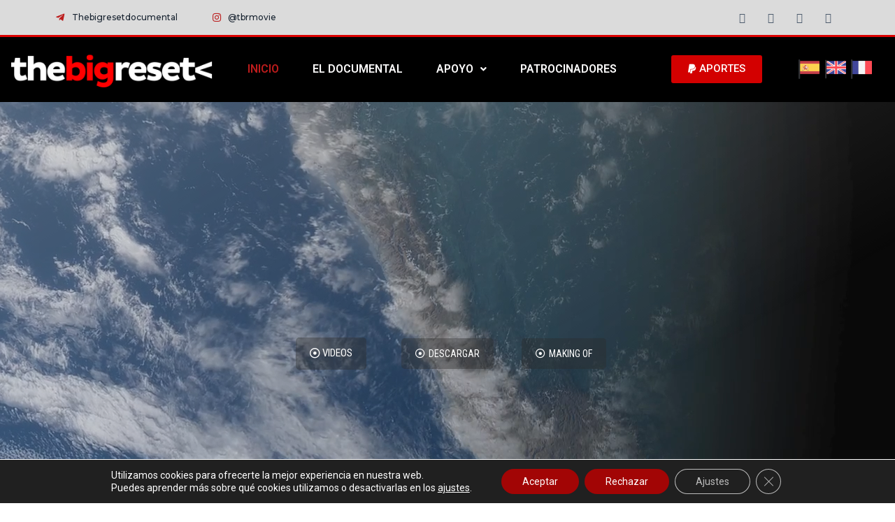

--- FILE ---
content_type: text/css
request_url: https://thebigresetmovie.com/wp-content/plugins/wp-stripe-donation/assets/css/wpsd-front.css?ver=3.2.2
body_size: 2394
content:
/* alert started */

.wpsd-alert {
    padding: 10px !important;
    color: white;
    display: none;
    width: 100%;
    height: auto;
    font-size: 14px;
    line-height: 18px;
    border-radius: 5px;
    transition: all 0.3s linear;
    margin: 10px 0;
}

.wpsd-alert.success {
    background-color: #6ABD6E;
    display: inline-block !important;
}

.wpsd-alert.error {
    background-color: #F66358;
    display: inline-block !important;
}

.wpsd-alert.warning {
    background-color: #FFAA2B;
    display: inline-block !important;
}


/* alert ended */


/* Selectize Started */

.selectize-input {
    min-height: 44px;
    line-height: 30px;
    text-align: left;
    padding: 6px 10px;
}

.selectize-control.single .selectize-input::after {
    right: 10px;
    margin-top: -2px;
}

.selectize-dropdown [data-selectable].option {
    font-size: 12px;
    text-align: left;
}


/* Selectize Ended */


/* pageloader started */

#wpsd-pageloader {
    background: #242424;
    opacity: 0.8;
    z-index: 9999;
    display: none;
    position: absolute;
    text-align: center;
    height: 100%;
    width: 100%;
}

#wpsd-pageloader img {
    position: absolute;
    transition: .5s ease;
    top: 50%;
    left: 50%;
    transform: translate(-50%, -50%);
    -ms-transform: translate(-50%, -50%);
}


/* pageloader ended */

.wpsd-wrapper-content .dashicons,
.dashicons-before::before {
    font-size: 12px;
    line-height: 46px;
}

.wpsd-master-wrapper {
    box-shadow: 0 3px 10px #555555;
    border-radius: 8px;
    overflow: hidden;
    position: relative;
    width: 100%;
    background: #fefdfa;
    margin: 0 auto;
    white-space: initial;
    padding: 0 20px;
}

.wpsd-master-wrapper h3.wpsd-form-title {
    font-size: 26px;
    margin: 20px 0 0 0;
    text-align: center;
}

.wpsd-form-title-border {
    height: 4px;
    width: 100px;
    margin: 20px auto 0 auto;
    background-color: #24B47E;
    border-radius: 4px;
}

.wpsd-form-description {
    color: #555;
    font-size: 16px;
    margin: 20px 0 0 0;
    width: 100%;
    text-align: center;
}

.wpsd-master-wrapper .wpsd-form-description p {
    margin: 0;
    padding: 0;
}

img.wpsd-form-banner {
    border: 0px solid #000;
    width: 100%;
    height: auto;
    margin-top: 20px;
}

.wpsd-master-wrapper .wpsd-wrapper-content {
    padding: 20px 0;
    text-align: center;
}

.wpsd-master-wrapper .wpsd-wrapper-content span.required-sign {
    display: inline-block;
    color: red;
}

.wpsd-master-wrapper .wpsd-wrapper-content h2 {
    font-size: 20px;
    line-height: 26px;
    font-weight: 700;
    color: #161c2d;
    margin: 0 0 15px;
}

.wpsd-master-wrapper .wpsd-wrapper-content p {
    color: #161c2d;
    font-size: 14px;
    line-height: 20px;
    margin: 0 0 30px;
}

#wpsd-donation-form-id {
    padding-bottom: 20px;
}

.wpsd-master-wrapper .wpsd-wrapper-content .wpsd-donation-form-label {
    display: block;
    width: 100%;
    text-align: left;
    padding: 8px 2px;
    height: auto;
    font-size: 14px;
    line-height: 18px;
    margin: 0px;
}

.wpsd-master-wrapper .wpsd-wrapper-content .wpsd-text-field {
    width: 100%;
    border: 1px solid #dddddd;
    padding: 10px 15px;
    height: auto;
    font-size: 13px;
    line-height: 18px;
    border-radius: 4px;
    transition: all 0.3s linear;
    margin: 0 0 20px;
    outline: none;
}

.wpsd-master-wrapper .wpsd-wrapper-content .wpsd-text-field::placeholder {
    color: #000;
}

.wpsd-master-wrapper .wpsd-wrapper-content ul#wpsd_donate_amount {
    clear: both;
    width: 100%;
    height: auto;
    display: flex;
    flex-wrap: wrap;
    list-style: none;
    margin: 0 0 20px;
    font-size: 13px;
    border-radius: 4px;
    transition: all 0.3s linear;
}

.wpsd-master-wrapper .wpsd-wrapper-content ul#wpsd_donate_amount li {
    list-style: none!important;
    border: 1px solid #999;
    margin-right: 10px;
    border-radius: 3px;
    margin-bottom: 5px;
    box-shadow: 0px 2px 2px rgba(47, 47, 55, 0.25);
    min-width: 50px;
    height: 50px;
    line-height: 48px;
    transition: all 0.3s linear;
}

.wpsd-master-wrapper .wpsd-wrapper-content ul#wpsd_donate_amount li label {
    min-width: 48px;
    display: inline-block;
    font-weight: 700;
    font-size: 14px;
    padding: 0 10px;
}

.wpsd-master-wrapper .wpsd-wrapper-content ul#wpsd_donate_amount li label:hover {
    cursor: pointer;
}

.wpsd-master-wrapper .wpsd-wrapper-content ul#wpsd_donate_amount li.active {
    background: #156CCC;
    color: #FFF;
    border: 1px solid #156CCC;
}

.wpsd-master-wrapper .wpsd-wrapper-content ul#wpsd_donate_amount li.wpsd_donate_amount_other_li {
    background: #FFF;
    border: 1px solid #999;
    padding-right: 10px;
    font-weight: 700;
    font-size: 14px;
}

.wpsd-master-wrapper .wpsd-wrapper-content #wpsd-donation-form-id #wpsd_donate_other_amount {
    border: 0px solid #dddddd;
    margin: 0;
    max-width: 100px!important;
    display: inline-block;
    height: 48px;
}

.wpsd-master-wrapper .wpsd-wrapper-content #wpsd-donation-form-id #wpsd_donate_other_amount:focus {
    border: 1px solid #999!important;
}

.wpsd-master-wrapper .wpsd-wrapper-content .wpsd-donation-form-label.wpsd-captcha-label {
    padding-bottom: 0;
}

.wpsd-master-wrapper .wpsd-wrapper-content .wpsd-donate-button {
    width: 100%;
    margin: 0 auto;
    border: none;
    background: #24B47E;
    font-size: 13px;
    line-height: 18px;
    text-transform: uppercase;
    font-weight: 700;
    color: #ffffff;
    padding: 10px;
    border-radius: 5px;
    cursor: pointer;
    letter-spacing: 1px;
    transition: all 0.3s linear;
    outline: none;
}

.wpsd-master-wrapper .wpsd-wrapper-content .wpsd-donate-button:hover,
.wpsd-master-wrapper .wpsd-wrapper-content .wpsd-donate-button:focus,
.wpsd-master-wrapper.wpsd-template-1 .wpsd-wrapper-content .wpsd-donate-button:hover,
.wpsd-master-wrapper.wpsd-template-1 .wpsd-wrapper-content .wpsd-donate-button:focus,
.wpsd-master-wrapper.wpsd-template-2 .wpsd-wrapper-content .wpsd-donate-button:hover,
.wpsd-master-wrapper.wpsd-template-2 .wpsd-wrapper-content .wpsd-donate-button:focus,
.wpsd-master-wrapper.wpsd-template-3 .wpsd-wrapper-content .wpsd-donate-button:hover,
.wpsd-master-wrapper.wpsd-template-3 .wpsd-wrapper-content .wpsd-donate-button:focus,
.wpsd-master-wrapper.wpsd-template-4 .wpsd-wrapper-content .wpsd-donate-button:hover,
.wpsd-master-wrapper.wpsd-template-4 .wpsd-wrapper-content .wpsd-donate-button:focus,
.wpsd-master-wrapper.wpsd-template-5 .wpsd-wrapper-content .wpsd-donate-button:hover,
.wpsd-master-wrapper.wpsd-template-5 .wpsd-wrapper-content .wpsd-donate-button:focus,
.wpsd-master-wrapper.wpsd-template-6 .wpsd-wrapper-content .wpsd-donate-button:hover,
.wpsd-master-wrapper.wpsd-template-6 .wpsd-wrapper-content .wpsd-donate-button:focus {
    background: #333333;
}

.wpsd-master-wrapper .wpsd-wrapper-content .wpsd-total-donation-today {
    color: #555;
    font-size: 16px;
    line-height: 26px;
}

.wpsd-master-wrapper .wpsd-wrapper-content .wpsd-total-donation-today span#wpsd-total-donation-number {
    color: #FF0000;
    font-weight: 700;
    font-size: 18px;
}


/*=============================
Template 1
===============================*/

.wpsd-master-wrapper.wpsd-template-1 .wpsd-wrapper-content .wpsd-donate-button {
    background: #FF69B4;
}

.wpsd-master-wrapper.wpsd-template-1 .wpsd-wrapper-content .wpsd-text-field:focus {
    border: 1px solid #FF69B4;
}

.wpsd-master-wrapper.wpsd-template-1 .wpsd-form-title-border {
    background-color: #FF69B4;
}


/*=============================
Template 2
===============================*/

.wpsd-master-wrapper.wpsd-template-2 .wpsd-wrapper-content .wpsd-donate-button {
    background: #008B8B;
}

.wpsd-master-wrapper.wpsd-template-2 .wpsd-wrapper-content .wpsd-text-field:focus {
    border: 1px solid #008B8B;
}

.wpsd-master-wrapper.wpsd-template-2 .wpsd-form-title-border {
    background-color: #008B8B;
}


/*=============================
Template 3
===============================*/

.wpsd-master-wrapper.wpsd-template-3 .wpsd-wrapper-content .wpsd-donate-button {
    background: #1E90FF;
}

.wpsd-master-wrapper.wpsd-template-3 .wpsd-wrapper-content .wpsd-text-field:focus {
    border: 1px solid #1E90FF;
}

.wpsd-master-wrapper.wpsd-template-3 .wpsd-form-title-border {
    background-color: #1E90FF;
}


/*=============================
Template 4
===============================*/

.wpsd-master-wrapper.wpsd-template-4 .wpsd-wrapper-content .wpsd-donate-button {
    background: #DEB887;
}

.wpsd-master-wrapper.wpsd-template-4 .wpsd-wrapper-content .wpsd-text-field:focus {
    border: 1px solid #DEB887;
}

.wpsd-master-wrapper.wpsd-template-4 .wpsd-form-title-border {
    background-color: #DEB887;
}


/*streip css*/


/**
 * The CSS shown here will not be introduced in the Quickstart guide, but shows
 * how you can use CSS to style your Element's container.
 */

.StripeElement {
    box-sizing: border-box;
    /*height: 40px;*/
    padding: 10px 12px;
    border: 1px solid #ddd;
    border-radius: 4px;
    background-color: white;
    box-shadow: 0 1px 3px 0 #e6ebf1;
    -webkit-transition: box-shadow 150ms ease;
    transition: box-shadow 150ms ease;
    margin-bottom: 20px;
}

.StripeElement--focus {
    box-shadow: 0 1px 3px 0 #cfd7df;
}

.StripeElement--invalid {
    border-color: #fa755a;
}

.StripeElement--webkit-autofill {
    background-color: #fefde5 !important;
}


/*stripe css end*/


/* Animate Progress bar Start */

.wpsd-animated-progress {
    width: 100%;
    height: 20px;
    margin: 0 0 20px 0;
    border: 1px solid #EAEAEA;
    overflow: hidden;
    position: relative;
    background-color: #EAEAEA;
}

.wpsd-animated-progress span {
    height: 100%;
    display: block;
    width: 0;
    color: rgb(255, 251, 251);
    line-height: 18px;
    font-size: 12px;
    position: absolute;
    text-align: end;
    padding-right: 5px;
}

.wpsd-animated-progress.progress-green span {
    background-color: #24B47E;
}

table.wpsd-fundraising-table {
    border: 0px;
}

table.wpsd-fundraising-table tr th,
table.wpsd-fundraising-table tr td {
    border: 0px solid #000;
    padding: 0px;
    font-size: 17px;
}

table.wpsd-fundraising-table tr th {
    font-weight: 700;
}


/* Progressbar End */


/*=============================
      Responsive CSS
  ===============================*/

@media(max-width:991px) {
    .wpsd-master-wrapper .wpsd-wrapper-content {
        padding: 30px 10px;
    }
}

@media(max-width:767px) {
    .wpsd-master-wrapper {
        max-width: 100%;
    }
    .wpsd-master-wrapper .wpsd-wrapper-content {
        padding: 30px 15px;
    }
}

--- FILE ---
content_type: text/css
request_url: https://thebigresetmovie.com/wp-content/uploads/elementor/css/post-18115.css?ver=1699459601
body_size: 3510
content:
.elementor-18115 .elementor-element.elementor-element-47da12ca > .elementor-container{max-width:500px;}.elementor-18115 .elementor-element.elementor-element-47da12ca > .elementor-background-overlay{background-color:transparent;background-image:linear-gradient(150deg, #999999 0%, rgba(255,255,255,0) 65%);opacity:0.4;transition:background 0.3s, border-radius 0.3s, opacity 0.3s;}.elementor-18115 .elementor-element.elementor-element-47da12ca{transition:background 0.3s, border 0.3s, border-radius 0.3s, box-shadow 0.3s;}.elementor-18115 .elementor-element.elementor-element-491c0b00{padding:0% 0% 0% 0%;}.elementor-bc-flex-widget .elementor-18115 .elementor-element.elementor-element-5cfbfece.elementor-column .elementor-widget-wrap{align-items:center;}.elementor-18115 .elementor-element.elementor-element-5cfbfece.elementor-column.elementor-element[data-element_type="column"] > .elementor-widget-wrap.elementor-element-populated{align-content:center;align-items:center;}.elementor-18115 .elementor-element.elementor-element-5cfbfece:not(.elementor-motion-effects-element-type-background) > .elementor-widget-wrap, .elementor-18115 .elementor-element.elementor-element-5cfbfece > .elementor-widget-wrap > .elementor-motion-effects-container > .elementor-motion-effects-layer{background-color:#3B3B3B00;}.elementor-18115 .elementor-element.elementor-element-5cfbfece > .elementor-element-populated{transition:background 0.3s, border 0.3s, border-radius 0.3s, box-shadow 0.3s;padding:30px 0px 30px 0px;}.elementor-18115 .elementor-element.elementor-element-5cfbfece > .elementor-element-populated > .elementor-background-overlay{transition:background 0.3s, border-radius 0.3s, opacity 0.3s;}.elementor-18115 .elementor-element.elementor-element-e8c104c .elementor-button .elementor-align-icon-right{margin-left:3px;}.elementor-18115 .elementor-element.elementor-element-e8c104c .elementor-button .elementor-align-icon-left{margin-right:3px;}.elementor-18115 .elementor-element.elementor-element-e8c104c .elementor-button{font-family:"Roboto Condensed", Sans-serif;font-weight:400;text-shadow:0px 0px 10px rgba(1.9999999999999567, 1.9999999999999567, 1.9999999999999567, 0.09);fill:#FFFFFF;color:#FFFFFF;background-color:#2D2D2D63;border-radius:5px 5px 5px 5px;padding:15px 20px 15px 20px;}.elementor-18115 .elementor-element.elementor-element-e8c104c .elementor-button:hover, .elementor-18115 .elementor-element.elementor-element-e8c104c .elementor-button:focus{color:#999999;}.elementor-18115 .elementor-element.elementor-element-e8c104c .elementor-button:hover svg, .elementor-18115 .elementor-element.elementor-element-e8c104c .elementor-button:focus svg{fill:#999999;}.elementor-bc-flex-widget .elementor-18115 .elementor-element.elementor-element-8b0fced.elementor-column .elementor-widget-wrap{align-items:center;}.elementor-18115 .elementor-element.elementor-element-8b0fced.elementor-column.elementor-element[data-element_type="column"] > .elementor-widget-wrap.elementor-element-populated{align-content:center;align-items:center;}.elementor-18115 .elementor-element.elementor-element-8b0fced.elementor-column > .elementor-widget-wrap{justify-content:center;}.elementor-18115 .elementor-element.elementor-element-8b0fced:not(.elementor-motion-effects-element-type-background) > .elementor-widget-wrap, .elementor-18115 .elementor-element.elementor-element-8b0fced > .elementor-widget-wrap > .elementor-motion-effects-container > .elementor-motion-effects-layer{background-color:#BC1C1C00;}.elementor-18115 .elementor-element.elementor-element-8b0fced > .elementor-element-populated{transition:background 0.3s, border 0.3s, border-radius 0.3s, box-shadow 0.3s;padding:30px 0px 30px 0px;}.elementor-18115 .elementor-element.elementor-element-8b0fced > .elementor-element-populated > .elementor-background-overlay{transition:background 0.3s, border-radius 0.3s, opacity 0.3s;}.elementor-18115 .elementor-element.elementor-element-c4ddfae .elementor-button{font-family:"Roboto Condensed", Sans-serif;font-size:14px;font-weight:400;text-transform:uppercase;fill:#FFFFFF;color:#FFFFFF;background-color:#2D2D2D63;border-radius:5px 5px 5px 5px;padding:15px 20px 15px 20px;}.elementor-18115 .elementor-element.elementor-element-c4ddfae .elementor-button:hover, .elementor-18115 .elementor-element.elementor-element-c4ddfae .elementor-button:focus{color:#999999;}.elementor-18115 .elementor-element.elementor-element-c4ddfae .elementor-button:hover svg, .elementor-18115 .elementor-element.elementor-element-c4ddfae .elementor-button:focus svg{fill:#999999;}.elementor-18115 .elementor-element.elementor-element-c4ddfae > .elementor-widget-container{margin:0px 0px 0px 0px;}.elementor-bc-flex-widget .elementor-18115 .elementor-element.elementor-element-3d27533.elementor-column .elementor-widget-wrap{align-items:center;}.elementor-18115 .elementor-element.elementor-element-3d27533.elementor-column.elementor-element[data-element_type="column"] > .elementor-widget-wrap.elementor-element-populated{align-content:center;align-items:center;}.elementor-18115 .elementor-element.elementor-element-3d27533.elementor-column > .elementor-widget-wrap{justify-content:center;}.elementor-18115 .elementor-element.elementor-element-3d27533 > .elementor-element-populated{padding:30px 0px 30px 0px;}.elementor-18115 .elementor-element.elementor-element-68aedc5 .elementor-button{font-family:"Roboto Condensed", Sans-serif;font-size:14px;font-weight:400;text-transform:uppercase;fill:#FFFFFF;color:#FFFFFF;background-color:#2D2D2D63;border-radius:5px 5px 5px 5px;padding:15px 20px 15px 20px;}.elementor-18115 .elementor-element.elementor-element-68aedc5 .elementor-button:hover, .elementor-18115 .elementor-element.elementor-element-68aedc5 .elementor-button:focus{color:#999999;}.elementor-18115 .elementor-element.elementor-element-68aedc5 .elementor-button:hover svg, .elementor-18115 .elementor-element.elementor-element-68aedc5 .elementor-button:focus svg{fill:#999999;}.elementor-18115 .elementor-element.elementor-element-68aedc5 > .elementor-widget-container{margin:0px 0px 0px 0px;}.elementor-18115 .elementor-element.elementor-element-4136cd46:not(.elementor-motion-effects-element-type-background), .elementor-18115 .elementor-element.elementor-element-4136cd46 > .elementor-motion-effects-container > .elementor-motion-effects-layer{background-color:#000000;}.elementor-18115 .elementor-element.elementor-element-4136cd46{border-style:solid;border-width:3px 0px 0px 0px;border-color:#BC1C1C;transition:background 0.3s, border 0.3s, border-radius 0.3s, box-shadow 0.3s;padding:0px 0px 0px 0px;}.elementor-18115 .elementor-element.elementor-element-4136cd46 > .elementor-background-overlay{transition:background 0.3s, border-radius 0.3s, opacity 0.3s;}.elementor-18115 .elementor-element.elementor-element-4b53a96 > .elementor-element-populated{margin:0px 0px 0px 0px;--e-column-margin-right:0px;--e-column-margin-left:0px;}.elementor-18115 .elementor-element.elementor-element-879a0c1{--divider-border-style:dotted;--divider-color:#000;--divider-border-width:9.3px;}.elementor-18115 .elementor-element.elementor-element-879a0c1 .elementor-divider-separator{width:0%;}.elementor-18115 .elementor-element.elementor-element-879a0c1 .elementor-divider{padding-top:2px;padding-bottom:2px;}.elementor-18115 .elementor-element.elementor-element-879a0c1 > .elementor-widget-container{background-color:#000000;}.elementor-18115 .elementor-element.elementor-element-879a0c1.ha-has-bg-overlay > .elementor-widget-container:before{transition:background 0.3s;}.elementor-18115 .elementor-element.elementor-element-761dca36 > .elementor-background-overlay{background-color:#000000;opacity:0.5;}.elementor-18115 .elementor-element.elementor-element-199a542b:not(.elementor-motion-effects-element-type-background) > .elementor-widget-wrap, .elementor-18115 .elementor-element.elementor-element-199a542b > .elementor-widget-wrap > .elementor-motion-effects-container > .elementor-motion-effects-layer{background-color:#db6159;background-image:url("https://thebigresetmovie.com/wp-content/uploads/2021/07/TBR-11.jpg");background-position:center center;background-size:cover;}.elementor-18115 .elementor-element.elementor-element-199a542b > .elementor-element-populated >  .elementor-background-overlay{background-color:transparent;background-image:linear-gradient(210deg, rgba(51,51,51,0) 25%, #333333 100%);opacity:0.9;}.elementor-18115 .elementor-element.elementor-element-199a542b:hover > .elementor-element-populated >  .elementor-background-overlay{background-color:#db6159;opacity:0.7;}.elementor-18115 .elementor-element.elementor-element-199a542b > .elementor-element-populated{transition:background 0.3s, border 0.3s, border-radius 0.3s, box-shadow 0.3s;padding:300px 35px 30px 35px;}.elementor-18115 .elementor-element.elementor-element-199a542b > .elementor-element-populated > .elementor-background-overlay{transition:background 0.2s, border-radius 0.3s, opacity 0.2s;}.elementor-18115 .elementor-element.elementor-element-106f559e{text-align:left;}.elementor-18115 .elementor-element.elementor-element-106f559e .elementor-heading-title{color:#ffffff;font-family:"Poppins", Sans-serif;font-weight:700;}.elementor-18115 .elementor-element.elementor-element-330f1b0e{text-align:left;}.elementor-18115 .elementor-element.elementor-element-330f1b0e .elementor-heading-title{color:#eeeeee;font-family:"Poppins", Sans-serif;font-weight:400;font-style:italic;}.elementor-18115 .elementor-element.elementor-element-330f1b0e > .elementor-widget-container{margin:-10px 0px 0px 0px;}.elementor-18115 .elementor-element.elementor-element-f21d0dc .elementor-button{fill:#D71E1E;color:#D71E1E;background-color:#FFFFFF;}.elementor-18115 .elementor-element.elementor-element-f21d0dc .elementor-button:hover, .elementor-18115 .elementor-element.elementor-element-f21d0dc .elementor-button:focus{color:#FFFFFF;background-color:#000000;}.elementor-18115 .elementor-element.elementor-element-f21d0dc .elementor-button:hover svg, .elementor-18115 .elementor-element.elementor-element-f21d0dc .elementor-button:focus svg{fill:#FFFFFF;}.elementor-18115 .elementor-element.elementor-element-47cdf1f3:not(.elementor-motion-effects-element-type-background) > .elementor-widget-wrap, .elementor-18115 .elementor-element.elementor-element-47cdf1f3 > .elementor-widget-wrap > .elementor-motion-effects-container > .elementor-motion-effects-layer{background-color:#db6159;background-image:url("https://thebigresetmovie.com/wp-content/uploads/2023/03/1.PORTADA-MAKING-OF.jpg");background-position:center center;background-size:cover;}.elementor-18115 .elementor-element.elementor-element-47cdf1f3 > .elementor-element-populated >  .elementor-background-overlay{background-color:transparent;background-image:linear-gradient(210deg, rgba(51,51,51,0) 25%, #333333 100%);opacity:0.9;}.elementor-18115 .elementor-element.elementor-element-47cdf1f3:hover > .elementor-element-populated >  .elementor-background-overlay{background-color:#db6159;opacity:0.7;}.elementor-18115 .elementor-element.elementor-element-47cdf1f3 > .elementor-element-populated{transition:background 0.3s, border 0.3s, border-radius 0.3s, box-shadow 0.3s;padding:300px 35px 30px 35px;}.elementor-18115 .elementor-element.elementor-element-47cdf1f3 > .elementor-element-populated > .elementor-background-overlay{transition:background 0.2s, border-radius 0.3s, opacity 0.2s;}.elementor-18115 .elementor-element.elementor-element-30bf3756{text-align:left;}.elementor-18115 .elementor-element.elementor-element-30bf3756 .elementor-heading-title{color:#ffffff;font-family:"Poppins", Sans-serif;font-weight:700;}.elementor-18115 .elementor-element.elementor-element-4577969a{text-align:left;}.elementor-18115 .elementor-element.elementor-element-4577969a .elementor-heading-title{color:#eeeeee;font-family:"Poppins", Sans-serif;font-weight:400;font-style:italic;}.elementor-18115 .elementor-element.elementor-element-4577969a > .elementor-widget-container{margin:-10px 0px 0px 0px;}.elementor-18115 .elementor-element.elementor-element-b96ca15 .elementor-button{fill:#D71E1E;color:#D71E1E;background-color:#FFFFFF;}.elementor-18115 .elementor-element.elementor-element-b96ca15 .elementor-button:hover, .elementor-18115 .elementor-element.elementor-element-b96ca15 .elementor-button:focus{color:#FFFFFF;background-color:#000000;}.elementor-18115 .elementor-element.elementor-element-b96ca15 .elementor-button:hover svg, .elementor-18115 .elementor-element.elementor-element-b96ca15 .elementor-button:focus svg{fill:#FFFFFF;}.elementor-18115 .elementor-element.elementor-element-1ccb84f7:not(.elementor-motion-effects-element-type-background), .elementor-18115 .elementor-element.elementor-element-1ccb84f7 > .elementor-motion-effects-container > .elementor-motion-effects-layer{background-color:#BC1C1C;}.elementor-18115 .elementor-element.elementor-element-1ccb84f7{transition:background 0.3s, border 0.3s, border-radius 0.3s, box-shadow 0.3s;padding:20px 0px 20px 0px;}.elementor-18115 .elementor-element.elementor-element-1ccb84f7 > .elementor-background-overlay{transition:background 0.3s, border-radius 0.3s, opacity 0.3s;}.elementor-18115 .elementor-element.elementor-element-3b1c8873:not(.elementor-motion-effects-element-type-background), .elementor-18115 .elementor-element.elementor-element-3b1c8873 > .elementor-motion-effects-container > .elementor-motion-effects-layer{background-color:#000000;}.elementor-18115 .elementor-element.elementor-element-3b1c8873{transition:background 0.3s, border 0.3s, border-radius 0.3s, box-shadow 0.3s;}.elementor-18115 .elementor-element.elementor-element-3b1c8873 > .elementor-background-overlay{transition:background 0.3s, border-radius 0.3s, opacity 0.3s;}.elementor-18115 .elementor-element.elementor-element-5b7c332d:not(.elementor-motion-effects-element-type-background), .elementor-18115 .elementor-element.elementor-element-5b7c332d > .elementor-motion-effects-container > .elementor-motion-effects-layer{background-color:#ffffff;background-image:url("https://thebigresetmovie.com/wp-content/uploads/2022/08/BRAIN.jpg");background-position:top left;background-repeat:no-repeat;background-size:cover;}.elementor-18115 .elementor-element.elementor-element-5b7c332d > .elementor-background-overlay{background-color:transparent;background-image:linear-gradient(180deg, #000000 0%, #FF000080 100%);opacity:0.81;transition:background 0.3s, border-radius 0.3s, opacity 0.3s;}.elementor-18115 .elementor-element.elementor-element-5b7c332d .elementor-background-overlay{filter:brightness( 39% ) contrast( 100% ) saturate( 100% ) blur( 0px ) hue-rotate( 0deg );}.elementor-18115 .elementor-element.elementor-element-5b7c332d{transition:background 0.3s, border 0.3s, border-radius 0.3s, box-shadow 0.3s;padding:140px 0px 380px 0px;}.elementor-18115 .elementor-element.elementor-element-5c7310ce:not(.elementor-motion-effects-element-type-background), .elementor-18115 .elementor-element.elementor-element-5c7310ce > .elementor-motion-effects-container > .elementor-motion-effects-layer{background-color:#eeeeee;}.elementor-18115 .elementor-element.elementor-element-5c7310ce{transition:background 0.3s, border 0.3s, border-radius 0.3s, box-shadow 0.3s;margin-top:0px;margin-bottom:0px;padding:50px 0px 60px 0px;}.elementor-18115 .elementor-element.elementor-element-5c7310ce > .elementor-background-overlay{transition:background 0.3s, border-radius 0.3s, opacity 0.3s;}.elementor-18115 .elementor-element.elementor-element-5193825a > .elementor-element-populated{transition:background 0.3s, border 0.3s, border-radius 0.3s, box-shadow 0.3s;margin:-255px 0px 0px 0px;--e-column-margin-right:0px;--e-column-margin-left:0px;}.elementor-18115 .elementor-element.elementor-element-5193825a > .elementor-element-populated > .elementor-background-overlay{transition:background 0.3s, border-radius 0.3s, opacity 0.3s;}.elementor-18115 .elementor-element.elementor-element-64ab22c0 > .elementor-container > .elementor-column > .elementor-widget-wrap{align-content:center;align-items:center;}.elementor-18115 .elementor-element.elementor-element-64ab22c0{box-shadow:0px 25px 45px -8px rgba(0,0,0,0.15);}.elementor-18115 .elementor-element.elementor-element-676b5314:not(.elementor-motion-effects-element-type-background) > .elementor-widget-wrap, .elementor-18115 .elementor-element.elementor-element-676b5314 > .elementor-widget-wrap > .elementor-motion-effects-container > .elementor-motion-effects-layer{background-color:#ffffff;}.elementor-18115 .elementor-element.elementor-element-676b5314 > .elementor-element-populated{transition:background 0.3s, border 0.3s, border-radius 0.3s, box-shadow 0.3s;padding:50px 50px 50px 50px;}.elementor-18115 .elementor-element.elementor-element-676b5314 > .elementor-element-populated > .elementor-background-overlay{transition:background 0.3s, border-radius 0.3s, opacity 0.3s;}.elementor-18115 .elementor-element.elementor-element-c9b8a83{text-align:center;}.elementor-18115 .elementor-element.elementor-element-c9b8a83 .elementor-heading-title{color:#3b3b3b;font-family:"Poppins", Sans-serif;font-weight:700;}.elementor-18115 .elementor-element.elementor-element-c9b8a83 > .elementor-widget-container{margin:0px 0px 0px 0px;}.elementor-18115 .elementor-element.elementor-element-75397a75{font-family:"Poppins", Sans-serif;line-height:1.6em;}.elementor-18115 .elementor-element.elementor-element-75397a75 > .elementor-widget-container{margin:0px 0px 0px 0px;}.elementor-18115 .elementor-element.elementor-element-325718d6:not(.elementor-motion-effects-element-type-background) > .elementor-widget-wrap, .elementor-18115 .elementor-element.elementor-element-325718d6 > .elementor-widget-wrap > .elementor-motion-effects-container > .elementor-motion-effects-layer{background-color:#ffffff;}.elementor-18115 .elementor-element.elementor-element-325718d6 > .elementor-element-populated >  .elementor-background-overlay{background-color:#3b3b3b;opacity:0.09;filter:brightness( 200% ) contrast( 0% ) saturate( 95% ) blur( 9.7px ) hue-rotate( 0deg );}.elementor-18115 .elementor-element.elementor-element-325718d6 > .elementor-element-populated{transition:background 0.3s, border 0.3s, border-radius 0.3s, box-shadow 0.3s;}.elementor-18115 .elementor-element.elementor-element-325718d6 > .elementor-element-populated > .elementor-background-overlay{transition:background 0.3s, border-radius 0.3s, opacity 0.3s;}.elementor-18115 .elementor-element.elementor-element-5735f83{--spacer-size:10px;}.elementor-18115 .elementor-element.elementor-element-b746e12{text-align:center;font-family:"Poppins", Sans-serif;line-height:0.5em;}.elementor-18115 .elementor-element.elementor-element-b746e12 > .elementor-widget-container{margin:0% 0% 0% 0%;padding:0% 5% 0% 5%;}.elementor-18115 .elementor-element.elementor-element-fc7393d .elementor-wrapper{--video-aspect-ratio:1.77777;}.elementor-18115 .elementor-element.elementor-element-fc7393d > .elementor-widget-container{margin:-3% 0% 0% 0%;padding:0% 3% 3% 3%;}.elementor-18115 .elementor-element.elementor-element-4a836aa{text-align:center;}.elementor-18115 .elementor-element.elementor-element-4a836aa .elementor-heading-title{color:#C80303;}.elementor-18115 .elementor-element.elementor-element-696f005 .elementor-button{background-color:#B80D0D;}.elementor-18115 .elementor-element.elementor-element-c2ab3d7{--spacer-size:30px;}.elementor-18115 .elementor-element.elementor-element-ec2cd23{text-align:center;font-family:"Poppins", Sans-serif;line-height:1.6em;}.elementor-18115 .elementor-element.elementor-element-ec2cd23 > .elementor-widget-container{margin:-4% 0% 0% 0%;padding:0% 5% 0% 5%;}.elementor-18115 .elementor-element.elementor-element-f44a4f5{--spacer-size:50px;}.elementor-18115 .elementor-element.elementor-element-8580146 > .elementor-container{min-height:400px;}.elementor-18115 .elementor-element.elementor-element-8580146:not(.elementor-motion-effects-element-type-background), .elementor-18115 .elementor-element.elementor-element-8580146 > .elementor-motion-effects-container > .elementor-motion-effects-layer{background-color:#bc1c1c;}.elementor-18115 .elementor-element.elementor-element-8580146{transition:background 0.3s, border 0.3s, border-radius 0.3s, box-shadow 0.3s;}.elementor-18115 .elementor-element.elementor-element-8580146 > .elementor-background-overlay{transition:background 0.3s, border-radius 0.3s, opacity 0.3s;}.elementor-18115 .elementor-element.elementor-element-ae0cc96{--spacer-size:50px;}.elementor-18115 .elementor-element.elementor-element-e2977c0{text-align:center;}.elementor-18115 .elementor-element.elementor-element-e2977c0 .elementor-heading-title{color:#FFFFFF;font-family:"Roboto", Sans-serif;font-weight:400;}.elementor-18115 .elementor-element.elementor-element-e2977c0 > .elementor-widget-container{padding:0% 0% 0% 0%;}.elementor-18115 .elementor-element.elementor-element-aac8d3c{text-align:center;}.elementor-18115 .elementor-element.elementor-element-aac8d3c .elementor-heading-title{color:#FFFFFF;font-family:"Roboto", Sans-serif;font-size:184px;font-weight:600;letter-spacing:2.3px;}.elementor-18115 .elementor-element.elementor-element-aac8d3c > .elementor-widget-container{margin:-1% 0% -1% 0%;padding:0% 0% 0% 0%;}.elementor-18115 .elementor-element.elementor-element-66ba1da{text-align:center;}.elementor-18115 .elementor-element.elementor-element-66ba1da .elementor-heading-title{color:#FFFFFF;font-family:"Roboto", Sans-serif;font-weight:400;}.elementor-18115 .elementor-element.elementor-element-0ff83ba .elementor-icon-wrapper{text-align:center;}.elementor-18115 .elementor-element.elementor-element-0ff83ba.elementor-view-stacked .elementor-icon{background-color:#ffffff;}.elementor-18115 .elementor-element.elementor-element-0ff83ba.elementor-view-framed .elementor-icon, .elementor-18115 .elementor-element.elementor-element-0ff83ba.elementor-view-default .elementor-icon{color:#ffffff;border-color:#ffffff;}.elementor-18115 .elementor-element.elementor-element-0ff83ba.elementor-view-framed .elementor-icon, .elementor-18115 .elementor-element.elementor-element-0ff83ba.elementor-view-default .elementor-icon svg{fill:#ffffff;}.elementor-18115 .elementor-element.elementor-element-0ff83ba .elementor-icon{font-size:14px;padding:7px;border-width:2px 2px 2px 2px;}.elementor-18115 .elementor-element.elementor-element-0ff83ba .elementor-icon svg{height:14px;}.elementor-18115 .elementor-element.elementor-element-0ff83ba > .elementor-widget-container{padding:0px 0px 0px 0px;}.elementor-18115 .elementor-element.elementor-element-89ef6bf{--spacer-size:50px;}.elementor-18115 .elementor-element.elementor-element-36486f1e:not(.elementor-motion-effects-element-type-background), .elementor-18115 .elementor-element.elementor-element-36486f1e > .elementor-motion-effects-container > .elementor-motion-effects-layer{background-color:#FFFFFF;}.elementor-18115 .elementor-element.elementor-element-36486f1e > .elementor-background-overlay{background-color:#333333;opacity:0;transition:background 0.3s, border-radius 0.3s, opacity 0.3s;}.elementor-18115 .elementor-element.elementor-element-36486f1e{transition:background 0.3s, border 0.3s, border-radius 0.3s, box-shadow 0.3s;padding:130px 0px 130px 0px;}.elementor-18115 .elementor-element.elementor-element-4d053992{--e-image-carousel-slides-to-show:3;}.elementor-18115 .elementor-element.elementor-element-4d053992 .swiper-pagination-bullet{width:10px;height:10px;background:#FF0000;}.elementor-18115 .elementor-element.elementor-element-4d053992 .elementor-image-carousel-wrapper .elementor-image-carousel .swiper-slide-image{border-radius:0px 0px 0px 0px;}@media(max-width:1024px){.elementor-18115 .elementor-element.elementor-element-47da12ca{margin-top:0px;margin-bottom:0px;}.elementor-18115 .elementor-element.elementor-element-491c0b00{padding:0% 15% 0% 0%;}.elementor-18115 .elementor-element.elementor-element-5cfbfece > .elementor-element-populated{margin:0px 0px 0px 0px;--e-column-margin-right:0px;--e-column-margin-left:0px;padding:0em 1em 0em 1em;}.elementor-18115 .elementor-element.elementor-element-8b0fced > .elementor-element-populated{margin:0px 0px 0px 0px;--e-column-margin-right:0px;--e-column-margin-left:0px;padding:0em 1em 0em 1em;}.elementor-18115 .elementor-element.elementor-element-106f559e .elementor-heading-title{font-size:28px;}.elementor-18115 .elementor-element.elementor-element-30bf3756 .elementor-heading-title{font-size:28px;}.elementor-18115 .elementor-element.elementor-element-40f8d4bc > .elementor-element-populated{padding:0px 20px 0px 20px;}}@media(max-width:480px){.elementor-18115 .elementor-element.elementor-element-47da12ca{padding:5em 1em 5em 1em;}.elementor-18115 .elementor-element.elementor-element-491c0b00{padding:0px 0px 0px 0px;}.elementor-18115 .elementor-element.elementor-element-5cfbfece > .elementor-element-populated{padding:1em 1em 1em 1em;}.elementor-18115 .elementor-element.elementor-element-e8c104c .elementor-button{padding:15px 20px 15px 20px;}.elementor-18115 .elementor-element.elementor-element-e8c104c > .elementor-widget-container{margin:0px 0px 0px 0px;padding:0px 0px 0px 0px;}.elementor-18115 .elementor-element.elementor-element-e8c104c{z-index:0;}.elementor-18115 .elementor-element.elementor-element-8b0fced > .elementor-element-populated{padding:1em 1em 1em 1em;}.elementor-18115 .elementor-element.elementor-element-c4ddfae > .elementor-widget-container{margin:0px 0px 0px 0px;padding:0px 0px 0px 0px;}.elementor-18115 .elementor-element.elementor-element-68aedc5 > .elementor-widget-container{margin:0px 0px 0px 0px;padding:0px 0px 0px 0px;}.elementor-18115 .elementor-element.elementor-element-47cdf1f3{width:100%;}.elementor-18115 .elementor-element.elementor-element-47cdf1f3:not(.elementor-motion-effects-element-type-background) > .elementor-widget-wrap, .elementor-18115 .elementor-element.elementor-element-47cdf1f3 > .elementor-widget-wrap > .elementor-motion-effects-container > .elementor-motion-effects-layer{background-image:url("https://thebigresetmovie.com/wp-content/uploads/2023/03/1.PORTADA-MAKING-OF.jpg");background-size:471px auto;}.elementor-18115 .elementor-element.elementor-element-4577969a .elementor-heading-title{font-size:14px;}.elementor-18115 .elementor-element.elementor-element-1ccb84f7{padding:10px 0px 10px 0px;}.elementor-18115 .elementor-element.elementor-element-5b7c332d{margin-top:0px;margin-bottom:0px;padding:5em 1em 5em 1em;}.elementor-18115 .elementor-element.elementor-element-5c7310ce{margin-top:0%;margin-bottom:0%;padding:0% 0% 0% 0%;}.elementor-18115 .elementor-element.elementor-element-5193825a > .elementor-element-populated{margin:0px 0px 0px 0px;--e-column-margin-right:0px;--e-column-margin-left:0px;padding:0px 0px 0px 0px;}.elementor-18115 .elementor-element.elementor-element-64ab22c0{margin-top:0px;margin-bottom:0px;padding:5em 1em 5em 1em;}.elementor-18115 .elementor-element.elementor-element-676b5314 > .elementor-element-populated{padding:2em 2em 2em 2em;}.elementor-18115 .elementor-element.elementor-element-c9b8a83{text-align:center;}.elementor-18115 .elementor-element.elementor-element-325718d6 > .elementor-element-populated{margin:0% 0% 0% 0%;--e-column-margin-right:0%;--e-column-margin-left:0%;padding:0px 0px 0px 0px;}.elementor-18115 .elementor-element.elementor-element-8580146 > .elementor-container{min-height:283px;}.elementor-18115 .elementor-element.elementor-element-a2b9e05 > .elementor-element-populated{margin:-0px -0px -0px -0px;--e-column-margin-right:-0px;--e-column-margin-left:-0px;padding:0px 0px 0px 0px;}.elementor-18115 .elementor-element.elementor-element-ae0cc96{--spacer-size:15px;}.elementor-18115 .elementor-element.elementor-element-e2977c0 .elementor-heading-title{font-size:19px;line-height:1.2em;}.elementor-18115 .elementor-element.elementor-element-e2977c0 > .elementor-widget-container{padding:0% 1% 0% 1%;}.elementor-18115 .elementor-element.elementor-element-aac8d3c{text-align:center;}.elementor-18115 .elementor-element.elementor-element-aac8d3c .elementor-heading-title{font-size:80px;}.elementor-18115 .elementor-element.elementor-element-66ba1da .elementor-heading-title{font-size:19px;}.elementor-18115 .elementor-element.elementor-element-89ef6bf{--spacer-size:10px;}.elementor-18115 .elementor-element.elementor-element-40f8d4bc > .elementor-element-populated{padding:0px 30px 0px 30px;}}@media(max-width:1024px) and (min-width:481px){.elementor-18115 .elementor-element.elementor-element-5cfbfece{width:20%;}.elementor-18115 .elementor-element.elementor-element-8b0fced{width:20%;}}@media(min-width:1025px){.elementor-18115 .elementor-element.elementor-element-5b7c332d:not(.elementor-motion-effects-element-type-background), .elementor-18115 .elementor-element.elementor-element-5b7c332d > .elementor-motion-effects-container > .elementor-motion-effects-layer{background-attachment:fixed;}}

--- FILE ---
content_type: text/css
request_url: https://thebigresetmovie.com/wp-content/uploads/elementor/css/post-19438.css?ver=1699459601
body_size: 2216
content:
.elementor-19438 .elementor-element.elementor-element-74a99a27:not(.elementor-motion-effects-element-type-background), .elementor-19438 .elementor-element.elementor-element-74a99a27 > .elementor-motion-effects-container > .elementor-motion-effects-layer{background-color:#DBDBDB;}.elementor-19438 .elementor-element.elementor-element-74a99a27{transition:background 0.3s, border 0.3s, border-radius 0.3s, box-shadow 0.3s;padding:0px 0px 0px 0px;}.elementor-19438 .elementor-element.elementor-element-74a99a27 > .elementor-background-overlay{transition:background 0.3s, border-radius 0.3s, opacity 0.3s;}.elementor-19438 .elementor-element.elementor-element-2254ffa9 > .elementor-container{min-height:5px;}.elementor-19438 .elementor-element.elementor-element-2254ffa9{margin-top:0px;margin-bottom:0px;}.elementor-19438 .elementor-element.elementor-element-469af093 .elementor-icon-list-items:not(.elementor-inline-items) .elementor-icon-list-item:not(:last-child){padding-bottom:calc(50px/2);}.elementor-19438 .elementor-element.elementor-element-469af093 .elementor-icon-list-items:not(.elementor-inline-items) .elementor-icon-list-item:not(:first-child){margin-top:calc(50px/2);}.elementor-19438 .elementor-element.elementor-element-469af093 .elementor-icon-list-items.elementor-inline-items .elementor-icon-list-item{margin-right:calc(50px/2);margin-left:calc(50px/2);}.elementor-19438 .elementor-element.elementor-element-469af093 .elementor-icon-list-items.elementor-inline-items{margin-right:calc(-50px/2);margin-left:calc(-50px/2);}body.rtl .elementor-19438 .elementor-element.elementor-element-469af093 .elementor-icon-list-items.elementor-inline-items .elementor-icon-list-item:after{left:calc(-50px/2);}body:not(.rtl) .elementor-19438 .elementor-element.elementor-element-469af093 .elementor-icon-list-items.elementor-inline-items .elementor-icon-list-item:after{right:calc(-50px/2);}.elementor-19438 .elementor-element.elementor-element-469af093 .elementor-icon-list-icon i{color:#BC1C1C;transition:color 0.3s;}.elementor-19438 .elementor-element.elementor-element-469af093 .elementor-icon-list-icon svg{fill:#BC1C1C;transition:fill 0.3s;}.elementor-19438 .elementor-element.elementor-element-469af093{--e-icon-list-icon-size:14px;--icon-vertical-offset:0px;}.elementor-19438 .elementor-element.elementor-element-469af093 .elementor-icon-list-icon{padding-right:0px;}.elementor-19438 .elementor-element.elementor-element-469af093 .elementor-icon-list-item > .elementor-icon-list-text, .elementor-19438 .elementor-element.elementor-element-469af093 .elementor-icon-list-item > a{font-family:"Montserrat", Sans-serif;font-size:0.8em;font-weight:500;line-height:2.5em;}.elementor-19438 .elementor-element.elementor-element-469af093 .elementor-icon-list-text{color:#192431;transition:color 0.3s;}.elementor-19438 .elementor-element.elementor-element-13ae4603{--grid-template-columns:repeat(0, auto);--icon-size:15px;--grid-column-gap:11px;--grid-row-gap:0px;}.elementor-19438 .elementor-element.elementor-element-13ae4603 .elementor-widget-container{text-align:right;}.elementor-19438 .elementor-element.elementor-element-13ae4603 .elementor-social-icon{background-color:rgba(0,0,0,0);}.elementor-19438 .elementor-element.elementor-element-13ae4603 .elementor-social-icon i{color:#4c5b6d;}.elementor-19438 .elementor-element.elementor-element-13ae4603 .elementor-social-icon svg{fill:#4c5b6d;}.elementor-19438 .elementor-element.elementor-element-13ae4603 .elementor-social-icon:hover{background-color:#2c93f5;}.elementor-19438 .elementor-element.elementor-element-13ae4603 > .elementor-widget-container{margin:0px 0px 0px 0px;padding:0px 0px 0px 0px;}.elementor-19438 .elementor-element.elementor-element-60e3ccba > .elementor-container > .elementor-column > .elementor-widget-wrap{align-content:center;align-items:center;}.elementor-19438 .elementor-element.elementor-element-60e3ccba:not(.elementor-motion-effects-element-type-background), .elementor-19438 .elementor-element.elementor-element-60e3ccba > .elementor-motion-effects-container > .elementor-motion-effects-layer{background-color:#000000;}.elementor-19438 .elementor-element.elementor-element-60e3ccba{border-style:solid;border-width:3px 0px 0px 0px;border-color:#DB0101;transition:background 0.3s, border 0.3s, border-radius 0.3s, box-shadow 0.3s;margin-top:0px;margin-bottom:0px;}.elementor-19438 .elementor-element.elementor-element-60e3ccba > .elementor-background-overlay{transition:background 0.3s, border-radius 0.3s, opacity 0.3s;}.elementor-19438 .elementor-element.elementor-element-1130320 .hfe-nav-menu__toggle{margin:0 auto;}.elementor-19438 .elementor-element.elementor-element-1130320 .menu-item a.hfe-menu-item{padding-left:24px;padding-right:24px;}.elementor-19438 .elementor-element.elementor-element-1130320 .menu-item a.hfe-sub-menu-item{padding-left:calc( 24px + 20px );padding-right:24px;}.elementor-19438 .elementor-element.elementor-element-1130320 .hfe-nav-menu__layout-vertical .menu-item ul ul a.hfe-sub-menu-item{padding-left:calc( 24px + 40px );padding-right:24px;}.elementor-19438 .elementor-element.elementor-element-1130320 .hfe-nav-menu__layout-vertical .menu-item ul ul ul a.hfe-sub-menu-item{padding-left:calc( 24px + 60px );padding-right:24px;}.elementor-19438 .elementor-element.elementor-element-1130320 .hfe-nav-menu__layout-vertical .menu-item ul ul ul ul a.hfe-sub-menu-item{padding-left:calc( 24px + 80px );padding-right:24px;}.elementor-19438 .elementor-element.elementor-element-1130320 .menu-item a.hfe-menu-item, .elementor-19438 .elementor-element.elementor-element-1130320 .menu-item a.hfe-sub-menu-item{padding-top:15px;padding-bottom:15px;}.elementor-19438 .elementor-element.elementor-element-1130320 a.hfe-menu-item, .elementor-19438 .elementor-element.elementor-element-1130320 a.hfe-sub-menu-item{font-family:"Roboto", Sans-serif;font-weight:600;}.elementor-19438 .elementor-element.elementor-element-1130320 .menu-item a.hfe-menu-item, .elementor-19438 .elementor-element.elementor-element-1130320 .sub-menu a.hfe-sub-menu-item{color:#FFFEFE;}.elementor-19438 .elementor-element.elementor-element-1130320 .menu-item a.hfe-menu-item:hover,
								.elementor-19438 .elementor-element.elementor-element-1130320 .sub-menu a.hfe-sub-menu-item:hover,
								.elementor-19438 .elementor-element.elementor-element-1130320 .menu-item.current-menu-item a.hfe-menu-item,
								.elementor-19438 .elementor-element.elementor-element-1130320 .menu-item a.hfe-menu-item.highlighted,
								.elementor-19438 .elementor-element.elementor-element-1130320 .menu-item a.hfe-menu-item:focus{color:#BC1C1C;}.elementor-19438 .elementor-element.elementor-element-1130320 .menu-item.current-menu-item a.hfe-menu-item,
								.elementor-19438 .elementor-element.elementor-element-1130320 .menu-item.current-menu-ancestor a.hfe-menu-item{color:#BC1C1C;}.elementor-19438 .elementor-element.elementor-element-1130320 .sub-menu a.hfe-sub-menu-item,
								.elementor-19438 .elementor-element.elementor-element-1130320 .elementor-menu-toggle,
								.elementor-19438 .elementor-element.elementor-element-1130320 nav.hfe-dropdown li a.hfe-menu-item,
								.elementor-19438 .elementor-element.elementor-element-1130320 nav.hfe-dropdown li a.hfe-sub-menu-item,
								.elementor-19438 .elementor-element.elementor-element-1130320 nav.hfe-dropdown-expandible li a.hfe-menu-item,
								.elementor-19438 .elementor-element.elementor-element-1130320 nav.hfe-dropdown-expandible li a.hfe-sub-menu-item{color:#000000;}.elementor-19438 .elementor-element.elementor-element-1130320 .sub-menu,
								.elementor-19438 .elementor-element.elementor-element-1130320 nav.hfe-dropdown,
								.elementor-19438 .elementor-element.elementor-element-1130320 nav.hfe-dropdown-expandible,
								.elementor-19438 .elementor-element.elementor-element-1130320 nav.hfe-dropdown .menu-item a.hfe-menu-item,
								.elementor-19438 .elementor-element.elementor-element-1130320 nav.hfe-dropdown .menu-item a.hfe-sub-menu-item{background-color:#D8D8D8;}.elementor-19438 .elementor-element.elementor-element-1130320 ul.sub-menu{width:220px;}.elementor-19438 .elementor-element.elementor-element-1130320 .sub-menu a.hfe-sub-menu-item,
						 .elementor-19438 .elementor-element.elementor-element-1130320 nav.hfe-dropdown li a.hfe-menu-item,
						 .elementor-19438 .elementor-element.elementor-element-1130320 nav.hfe-dropdown li a.hfe-sub-menu-item,
						 .elementor-19438 .elementor-element.elementor-element-1130320 nav.hfe-dropdown-expandible li a.hfe-menu-item,
						 .elementor-19438 .elementor-element.elementor-element-1130320 nav.hfe-dropdown-expandible li a.hfe-sub-menu-item{padding-top:15px;padding-bottom:15px;}.elementor-19438 .elementor-element.elementor-element-1130320 .sub-menu li.menu-item:not(:last-child),
						.elementor-19438 .elementor-element.elementor-element-1130320 nav.hfe-dropdown li.menu-item:not(:last-child),
						.elementor-19438 .elementor-element.elementor-element-1130320 nav.hfe-dropdown-expandible li.menu-item:not(:last-child){border-bottom-style:solid;border-bottom-color:#c4c4c4;border-bottom-width:1px;}.elementor-19438 .elementor-element.elementor-element-1130320{width:var( --container-widget-width, 67% );max-width:67%;--container-widget-width:67%;--container-widget-flex-grow:0;}.elementor-19438 .elementor-element.elementor-element-42d45af .elementor-button{background-color:#D30000;}.elementor-19438 .elementor-element.elementor-element-42d45af{width:var( --container-widget-width, 19% );max-width:19%;--container-widget-width:19%;--container-widget-flex-grow:0;}.elementor-19438 .elementor-element.elementor-element-efa490a{width:var( --container-widget-width, 4% );max-width:4%;--container-widget-width:4%;--container-widget-flex-grow:0;}.elementor-19438 .elementor-element.elementor-element-4d222a1{width:var( --container-widget-width, 4% );max-width:4%;--container-widget-width:4%;--container-widget-flex-grow:0;}.elementor-19438 .elementor-element.elementor-element-2431122{width:var( --container-widget-width, 4% );max-width:4%;--container-widget-width:4%;--container-widget-flex-grow:0;}.elementor-19438 .elementor-element.elementor-element-19adb82 > .elementor-container > .elementor-column > .elementor-widget-wrap{align-content:center;align-items:center;}.elementor-19438 .elementor-element.elementor-element-19adb82:not(.elementor-motion-effects-element-type-background), .elementor-19438 .elementor-element.elementor-element-19adb82 > .elementor-motion-effects-container > .elementor-motion-effects-layer{background-color:#000000;}.elementor-19438 .elementor-element.elementor-element-19adb82{border-style:solid;border-width:3px 0px 0px 0px;border-color:#DB0101;transition:background 0.3s, border 0.3s, border-radius 0.3s, box-shadow 0.3s;margin-top:0px;margin-bottom:0px;}.elementor-19438 .elementor-element.elementor-element-19adb82 > .elementor-background-overlay{transition:background 0.3s, border-radius 0.3s, opacity 0.3s;}.elementor-19438 .elementor-element.elementor-element-058b8b8 .hfe-nav-menu__toggle{margin:0 auto;}.elementor-19438 .elementor-element.elementor-element-058b8b8 .menu-item a.hfe-menu-item{padding-left:24px;padding-right:24px;}.elementor-19438 .elementor-element.elementor-element-058b8b8 .menu-item a.hfe-sub-menu-item{padding-left:calc( 24px + 20px );padding-right:24px;}.elementor-19438 .elementor-element.elementor-element-058b8b8 .hfe-nav-menu__layout-vertical .menu-item ul ul a.hfe-sub-menu-item{padding-left:calc( 24px + 40px );padding-right:24px;}.elementor-19438 .elementor-element.elementor-element-058b8b8 .hfe-nav-menu__layout-vertical .menu-item ul ul ul a.hfe-sub-menu-item{padding-left:calc( 24px + 60px );padding-right:24px;}.elementor-19438 .elementor-element.elementor-element-058b8b8 .hfe-nav-menu__layout-vertical .menu-item ul ul ul ul a.hfe-sub-menu-item{padding-left:calc( 24px + 80px );padding-right:24px;}.elementor-19438 .elementor-element.elementor-element-058b8b8 .menu-item a.hfe-menu-item, .elementor-19438 .elementor-element.elementor-element-058b8b8 .menu-item a.hfe-sub-menu-item{padding-top:15px;padding-bottom:15px;}.elementor-19438 .elementor-element.elementor-element-058b8b8 a.hfe-menu-item, .elementor-19438 .elementor-element.elementor-element-058b8b8 a.hfe-sub-menu-item{font-family:"Roboto", Sans-serif;font-weight:600;}.elementor-19438 .elementor-element.elementor-element-058b8b8 .menu-item a.hfe-menu-item, .elementor-19438 .elementor-element.elementor-element-058b8b8 .sub-menu a.hfe-sub-menu-item{color:#B4B4B4;}.elementor-19438 .elementor-element.elementor-element-058b8b8 .menu-item a.hfe-menu-item:hover,
								.elementor-19438 .elementor-element.elementor-element-058b8b8 .sub-menu a.hfe-sub-menu-item:hover,
								.elementor-19438 .elementor-element.elementor-element-058b8b8 .menu-item.current-menu-item a.hfe-menu-item,
								.elementor-19438 .elementor-element.elementor-element-058b8b8 .menu-item a.hfe-menu-item.highlighted,
								.elementor-19438 .elementor-element.elementor-element-058b8b8 .menu-item a.hfe-menu-item:focus{color:#BC1C1C;}.elementor-19438 .elementor-element.elementor-element-058b8b8 .menu-item.current-menu-item a.hfe-menu-item,
								.elementor-19438 .elementor-element.elementor-element-058b8b8 .menu-item.current-menu-ancestor a.hfe-menu-item{color:#BC1C1C;}.elementor-19438 .elementor-element.elementor-element-058b8b8 .sub-menu,
								.elementor-19438 .elementor-element.elementor-element-058b8b8 nav.hfe-dropdown,
								.elementor-19438 .elementor-element.elementor-element-058b8b8 nav.hfe-dropdown-expandible,
								.elementor-19438 .elementor-element.elementor-element-058b8b8 nav.hfe-dropdown .menu-item a.hfe-menu-item,
								.elementor-19438 .elementor-element.elementor-element-058b8b8 nav.hfe-dropdown .menu-item a.hfe-sub-menu-item{background-color:#fff;}.elementor-19438 .elementor-element.elementor-element-058b8b8 ul.sub-menu{width:220px;}.elementor-19438 .elementor-element.elementor-element-058b8b8 .sub-menu a.hfe-sub-menu-item,
						 .elementor-19438 .elementor-element.elementor-element-058b8b8 nav.hfe-dropdown li a.hfe-menu-item,
						 .elementor-19438 .elementor-element.elementor-element-058b8b8 nav.hfe-dropdown li a.hfe-sub-menu-item,
						 .elementor-19438 .elementor-element.elementor-element-058b8b8 nav.hfe-dropdown-expandible li a.hfe-menu-item,
						 .elementor-19438 .elementor-element.elementor-element-058b8b8 nav.hfe-dropdown-expandible li a.hfe-sub-menu-item{padding-top:15px;padding-bottom:15px;}.elementor-19438 .elementor-element.elementor-element-058b8b8 .sub-menu li.menu-item:not(:last-child),
						.elementor-19438 .elementor-element.elementor-element-058b8b8 nav.hfe-dropdown li.menu-item:not(:last-child),
						.elementor-19438 .elementor-element.elementor-element-058b8b8 nav.hfe-dropdown-expandible li.menu-item:not(:last-child){border-bottom-style:solid;border-bottom-color:#c4c4c4;border-bottom-width:1px;}.elementor-19438 .elementor-element.elementor-element-058b8b8{width:var( --container-widget-width, 60% );max-width:60%;--container-widget-width:60%;--container-widget-flex-grow:0;}.elementor-19438 .elementor-element.elementor-element-f642735{width:var( --container-widget-width, 18% );max-width:18%;--container-widget-width:18%;--container-widget-flex-grow:0;}.elementor-19438 .elementor-element.elementor-element-86d47da{width:var( --container-widget-width, 18% );max-width:18%;--container-widget-width:18%;--container-widget-flex-grow:0;}.elementor-19438 .elementor-element.elementor-element-64b383d{width:var( --container-widget-width, 18% );max-width:18%;--container-widget-width:18%;--container-widget-flex-grow:0;}.elementor-19438 .elementor-element.elementor-element-60dc6a3 .elementor-button{background-color:#D30000;}.elementor-19438 .elementor-element.elementor-element-60dc6a3{width:var( --container-widget-width, 38% );max-width:38%;--container-widget-width:38%;--container-widget-flex-grow:0;}@media(min-width:481px){.elementor-19438 .elementor-element.elementor-element-13896f21{width:64.733%;}.elementor-19438 .elementor-element.elementor-element-e800f1d{width:35.267%;}.elementor-19438 .elementor-element.elementor-element-3842e653{width:25.015%;}.elementor-19438 .elementor-element.elementor-element-657acaa2{width:74.985%;}}@media(max-width:1024px){.elementor-19438 .elementor-element.elementor-element-74a99a27{padding:0px 20px 0px 20px;}.elementor-19438 .elementor-element.elementor-element-60e3ccba{padding:10px 10px 10px 10px;}.elementor-19438 .elementor-element.elementor-element-19adb82{padding:10px 10px 10px 10px;}}@media(max-width:480px){.elementor-19438 .elementor-element.elementor-element-74a99a27{padding:20px 20px 20px 20px;}.elementor-19438 .elementor-element.elementor-element-74c150e6{width:100%;}.elementor-19438 .elementor-element.elementor-element-13896f21{width:33%;}.elementor-19438 .elementor-element.elementor-element-469af093{--e-icon-list-icon-size:25px;}.elementor-19438 .elementor-element.elementor-element-e800f1d{width:33%;}.elementor-19438 .elementor-element.elementor-element-60e3ccba{padding:20px 20px 20px 20px;}.elementor-19438 .elementor-element.elementor-element-3842e653{width:80%;}.elementor-19438 .elementor-element.elementor-element-657acaa2{width:20%;}.elementor-19438 .elementor-element.elementor-element-42d45af > .elementor-widget-container{margin:0px 0px 0px 0px;}.elementor-19438 .elementor-element.elementor-element-42d45af{--container-widget-width:698px;--container-widget-flex-grow:0;width:var( --container-widget-width, 698px );max-width:698px;}.elementor-19438 .elementor-element.elementor-element-19adb82{padding:20px 20px 20px 20px;}.elementor-19438 .elementor-element.elementor-element-d17b379{width:80%;}.elementor-19438 .elementor-element.elementor-element-ded78a2{width:20%;}.elementor-19438 .elementor-element.elementor-element-2f1a6a8{width:100%;}.elementor-bc-flex-widget .elementor-19438 .elementor-element.elementor-element-2f1a6a8.elementor-column .elementor-widget-wrap{align-items:center;}.elementor-19438 .elementor-element.elementor-element-2f1a6a8.elementor-column.elementor-element[data-element_type="column"] > .elementor-widget-wrap.elementor-element-populated{align-content:center;align-items:center;}.elementor-19438 .elementor-element.elementor-element-2f1a6a8.elementor-column > .elementor-widget-wrap{justify-content:center;}.elementor-19438 .elementor-element.elementor-element-60dc6a3 > .elementor-widget-container{margin:0px 0px 0px 0px;padding:7% 0% 0% 0%;}.elementor-19438 .elementor-element.elementor-element-60dc6a3{--container-widget-width:100%;--container-widget-flex-grow:0;width:var( --container-widget-width, 100% );max-width:100%;align-self:center;}}@media(max-width:1024px) and (min-width:481px){.elementor-19438 .elementor-element.elementor-element-74c150e6{width:80%;}}

--- FILE ---
content_type: text/css
request_url: https://thebigresetmovie.com/wp-content/uploads/elementor/css/post-18272.css?ver=1699459601
body_size: 1997
content:
.elementor-18272 .elementor-element.elementor-element-3cf4b4db:not(.elementor-motion-effects-element-type-background), .elementor-18272 .elementor-element.elementor-element-3cf4b4db > .elementor-motion-effects-container > .elementor-motion-effects-layer{background-color:#222222;}.elementor-18272 .elementor-element.elementor-element-3cf4b4db{transition:background 0.3s, border 0.3s, border-radius 0.3s, box-shadow 0.3s;padding:0px 0px 0px 0px;}.elementor-18272 .elementor-element.elementor-element-3cf4b4db > .elementor-background-overlay{transition:background 0.3s, border-radius 0.3s, opacity 0.3s;}.elementor-18272 .elementor-element.elementor-element-7ab5e8c0:not(.elementor-motion-effects-element-type-background) > .elementor-widget-wrap, .elementor-18272 .elementor-element.elementor-element-7ab5e8c0 > .elementor-widget-wrap > .elementor-motion-effects-container > .elementor-motion-effects-layer{background-color:#3b3b3b;}.elementor-18272 .elementor-element.elementor-element-7ab5e8c0 > .elementor-element-populated, .elementor-18272 .elementor-element.elementor-element-7ab5e8c0 > .elementor-element-populated > .elementor-background-overlay, .elementor-18272 .elementor-element.elementor-element-7ab5e8c0 > .elementor-background-slideshow{border-radius:0px 0px 0px 0px;}.elementor-18272 .elementor-element.elementor-element-7ab5e8c0 > .elementor-element-populated{transition:background 0.3s, border 0.3s, border-radius 0.3s, box-shadow 0.3s;padding:80px 60px 80px 60px;}.elementor-18272 .elementor-element.elementor-element-7ab5e8c0 > .elementor-element-populated > .elementor-background-overlay{transition:background 0.3s, border-radius 0.3s, opacity 0.3s;}.elementor-18272 .elementor-element.elementor-element-7792dcea .elementor-icon-wrapper{text-align:center;}.elementor-18272 .elementor-element.elementor-element-7792dcea.elementor-view-stacked .elementor-icon{background-color:#FF2222;}.elementor-18272 .elementor-element.elementor-element-7792dcea.elementor-view-framed .elementor-icon, .elementor-18272 .elementor-element.elementor-element-7792dcea.elementor-view-default .elementor-icon{color:#FF2222;border-color:#FF2222;}.elementor-18272 .elementor-element.elementor-element-7792dcea.elementor-view-framed .elementor-icon, .elementor-18272 .elementor-element.elementor-element-7792dcea.elementor-view-default .elementor-icon svg{fill:#FF2222;}.elementor-18272 .elementor-element.elementor-element-7792dcea .elementor-icon{font-size:18px;border-width:2px 2px 2px 2px;}.elementor-18272 .elementor-element.elementor-element-7792dcea .elementor-icon svg{height:18px;}.elementor-18272 .elementor-element.elementor-element-20a09d84{text-align:center;}.elementor-18272 .elementor-element.elementor-element-20a09d84 .elementor-heading-title{color:#ffffff;font-family:"Roboto Condensed", Sans-serif;font-size:1rem;font-weight:500;text-transform:uppercase;letter-spacing:1px;}.elementor-18272 .elementor-element.elementor-element-20a09d84 > .elementor-widget-container{margin:0px 0px 0px 0px;padding:0px 0px 0px 0px;}.elementor-18272 .elementor-element.elementor-element-361dcf0f .elementor-icon-list-items:not(.elementor-inline-items) .elementor-icon-list-item:not(:last-child){padding-bottom:calc(8px/2);}.elementor-18272 .elementor-element.elementor-element-361dcf0f .elementor-icon-list-items:not(.elementor-inline-items) .elementor-icon-list-item:not(:first-child){margin-top:calc(8px/2);}.elementor-18272 .elementor-element.elementor-element-361dcf0f .elementor-icon-list-items.elementor-inline-items .elementor-icon-list-item{margin-right:calc(8px/2);margin-left:calc(8px/2);}.elementor-18272 .elementor-element.elementor-element-361dcf0f .elementor-icon-list-items.elementor-inline-items{margin-right:calc(-8px/2);margin-left:calc(-8px/2);}body.rtl .elementor-18272 .elementor-element.elementor-element-361dcf0f .elementor-icon-list-items.elementor-inline-items .elementor-icon-list-item:after{left:calc(-8px/2);}body:not(.rtl) .elementor-18272 .elementor-element.elementor-element-361dcf0f .elementor-icon-list-items.elementor-inline-items .elementor-icon-list-item:after{right:calc(-8px/2);}.elementor-18272 .elementor-element.elementor-element-361dcf0f .elementor-icon-list-icon i{color:#FFFFFF;transition:color 0.3s;}.elementor-18272 .elementor-element.elementor-element-361dcf0f .elementor-icon-list-icon svg{fill:#FFFFFF;transition:fill 0.3s;}.elementor-18272 .elementor-element.elementor-element-361dcf0f{--e-icon-list-icon-size:15px;--e-icon-list-icon-align:left;--e-icon-list-icon-margin:0 calc(var(--e-icon-list-icon-size, 1em) * 0.25) 0 0;--icon-vertical-offset:0px;}.elementor-18272 .elementor-element.elementor-element-361dcf0f .elementor-icon-list-icon{padding-right:0px;}.elementor-18272 .elementor-element.elementor-element-361dcf0f .elementor-icon-list-item > .elementor-icon-list-text, .elementor-18272 .elementor-element.elementor-element-361dcf0f .elementor-icon-list-item > a{font-family:"Roboto Condensed", Sans-serif;font-size:1rem;font-weight:400;line-height:1.5em;}.elementor-18272 .elementor-element.elementor-element-361dcf0f .elementor-icon-list-text{color:rgba(255,255,255,0.7);transition:color 0.3s;}.elementor-18272 .elementor-element.elementor-element-361dcf0f .elementor-icon-list-item:hover .elementor-icon-list-text{color:#BC1C1C;}.elementor-18272 .elementor-element.elementor-element-1db88b:not(.elementor-motion-effects-element-type-background) > .elementor-widget-wrap, .elementor-18272 .elementor-element.elementor-element-1db88b > .elementor-widget-wrap > .elementor-motion-effects-container > .elementor-motion-effects-layer{background-color:#000000;background-position:bottom center;background-size:cover;}.elementor-18272 .elementor-element.elementor-element-1db88b > .elementor-element-populated >  .elementor-background-overlay{background-color:transparent;background-image:linear-gradient(140deg, #E3E3E3CC 0%, #000000 60%);opacity:1;}.elementor-18272 .elementor-element.elementor-element-1db88b > .elementor-element-populated, .elementor-18272 .elementor-element.elementor-element-1db88b > .elementor-element-populated > .elementor-background-overlay, .elementor-18272 .elementor-element.elementor-element-1db88b > .elementor-background-slideshow{border-radius:0px 0px 0px 0px;}.elementor-18272 .elementor-element.elementor-element-1db88b > .elementor-element-populated{transition:background 0.3s, border 0.3s, border-radius 0.3s, box-shadow 0.3s;padding:80px 60px 80px 60px;}.elementor-18272 .elementor-element.elementor-element-1db88b > .elementor-element-populated > .elementor-background-overlay{transition:background 0.3s, border-radius 0.3s, opacity 0.3s;}.elementor-18272 .elementor-element.elementor-element-7f1e1f30 .elementor-button .elementor-align-icon-right{margin-left:6px;}.elementor-18272 .elementor-element.elementor-element-7f1e1f30 .elementor-button .elementor-align-icon-left{margin-right:6px;}.elementor-18272 .elementor-element.elementor-element-7f1e1f30 .elementor-button{font-family:"Roboto", Sans-serif;font-weight:500;letter-spacing:1.2px;background-color:#bc1c1c;border-radius:6px 6px 6px 6px;}.elementor-18272 .elementor-element.elementor-element-7f1e1f30 .elementor-button:hover, .elementor-18272 .elementor-element.elementor-element-7f1e1f30 .elementor-button:focus{background-color:#777575;}.elementor-18272 .elementor-element.elementor-element-7f1e1f30 > .elementor-widget-container{margin:0px 0px 0px 0px;padding:0px 0px 0px 0px;}.elementor-18272 .elementor-element.elementor-element-190cdddf{text-align:center;}.elementor-18272 .elementor-element.elementor-element-190cdddf .elementor-heading-title{color:#ffffff;font-family:"Roboto Condensed", Sans-serif;font-size:1rem;font-weight:500;text-transform:uppercase;letter-spacing:1px;}.elementor-18272 .elementor-element.elementor-element-190cdddf > .elementor-widget-container{margin:0px 0px 0px 0px;padding:0px 0px 0px 0px;}.elementor-18272 .elementor-element.elementor-element-3c057151 .elementor-icon-list-items:not(.elementor-inline-items) .elementor-icon-list-item:not(:last-child){padding-bottom:calc(23px/2);}.elementor-18272 .elementor-element.elementor-element-3c057151 .elementor-icon-list-items:not(.elementor-inline-items) .elementor-icon-list-item:not(:first-child){margin-top:calc(23px/2);}.elementor-18272 .elementor-element.elementor-element-3c057151 .elementor-icon-list-items.elementor-inline-items .elementor-icon-list-item{margin-right:calc(23px/2);margin-left:calc(23px/2);}.elementor-18272 .elementor-element.elementor-element-3c057151 .elementor-icon-list-items.elementor-inline-items{margin-right:calc(-23px/2);margin-left:calc(-23px/2);}body.rtl .elementor-18272 .elementor-element.elementor-element-3c057151 .elementor-icon-list-items.elementor-inline-items .elementor-icon-list-item:after{left:calc(-23px/2);}body:not(.rtl) .elementor-18272 .elementor-element.elementor-element-3c057151 .elementor-icon-list-items.elementor-inline-items .elementor-icon-list-item:after{right:calc(-23px/2);}.elementor-18272 .elementor-element.elementor-element-3c057151 .elementor-icon-list-icon i{color:#cc9955;transition:color 0.3s;}.elementor-18272 .elementor-element.elementor-element-3c057151 .elementor-icon-list-icon svg{fill:#cc9955;transition:fill 0.3s;}.elementor-18272 .elementor-element.elementor-element-3c057151{--e-icon-list-icon-size:16px;--icon-vertical-offset:0px;}.elementor-18272 .elementor-element.elementor-element-3c057151 .elementor-icon-list-icon{padding-right:0px;}.elementor-18272 .elementor-element.elementor-element-3c057151 .elementor-icon-list-item > .elementor-icon-list-text, .elementor-18272 .elementor-element.elementor-element-3c057151 .elementor-icon-list-item > a{font-family:"Roboto Condensed", Sans-serif;font-size:1rem;line-height:1.5em;}.elementor-18272 .elementor-element.elementor-element-3c057151 .elementor-icon-list-text{color:rgba(255,255,255,0.7);transition:color 0.3s;}.elementor-18272 .elementor-element.elementor-element-3c057151 .elementor-icon-list-item:hover .elementor-icon-list-text{color:#BC1C1C;}.elementor-18272 .elementor-element.elementor-element-3c057151 > .elementor-widget-container{margin:0em 0em 0em 0em;padding:0px 0px 0px 0px;}.elementor-18272 .elementor-element.elementor-element-317f4c1a:not(.elementor-motion-effects-element-type-background) > .elementor-widget-wrap, .elementor-18272 .elementor-element.elementor-element-317f4c1a > .elementor-widget-wrap > .elementor-motion-effects-container > .elementor-motion-effects-layer{background-color:#BC1C1C;}.elementor-18272 .elementor-element.elementor-element-317f4c1a > .elementor-element-populated{transition:background 0.3s, border 0.3s, border-radius 0.3s, box-shadow 0.3s;padding:80px 60px 80px 60px;}.elementor-18272 .elementor-element.elementor-element-317f4c1a > .elementor-element-populated > .elementor-background-overlay{transition:background 0.3s, border-radius 0.3s, opacity 0.3s;}.elementor-18272 .elementor-element.elementor-element-45417c49 .elementor-icon-wrapper{text-align:center;}.elementor-18272 .elementor-element.elementor-element-45417c49.elementor-view-stacked .elementor-icon{background-color:#ffffff;}.elementor-18272 .elementor-element.elementor-element-45417c49.elementor-view-framed .elementor-icon, .elementor-18272 .elementor-element.elementor-element-45417c49.elementor-view-default .elementor-icon{color:#ffffff;border-color:#ffffff;}.elementor-18272 .elementor-element.elementor-element-45417c49.elementor-view-framed .elementor-icon, .elementor-18272 .elementor-element.elementor-element-45417c49.elementor-view-default .elementor-icon svg{fill:#ffffff;}.elementor-18272 .elementor-element.elementor-element-45417c49 .elementor-icon{font-size:18px;border-width:2px 2px 2px 2px;}.elementor-18272 .elementor-element.elementor-element-45417c49 .elementor-icon svg{height:18px;}.elementor-18272 .elementor-element.elementor-element-5d522fb5{text-align:center;}.elementor-18272 .elementor-element.elementor-element-5d522fb5 .elementor-heading-title{color:#ffffff;font-family:"Roboto", Sans-serif;font-weight:500;letter-spacing:0px;}.elementor-18272 .elementor-element.elementor-element-5d522fb5 > .elementor-widget-container{margin:0em 0em 0em 0em;padding:0px 0px 0px 0px;}.elementor-18272 .elementor-element.elementor-element-550133de{text-align:right;color:rgba(255,255,255,0.7);font-family:"Roboto", Sans-serif;font-size:1rem;font-weight:400;line-height:1.617em;letter-spacing:0px;}.elementor-18272 .elementor-element.elementor-element-550133de > .elementor-widget-container{margin:0px 0px 0px 0px;padding:0px 0px 0px 0px;}@media(max-width:1024px) and (min-width:481px){.elementor-18272 .elementor-element.elementor-element-7ab5e8c0{width:33.33%;}.elementor-18272 .elementor-element.elementor-element-1db88b{width:33.33%;}.elementor-18272 .elementor-element.elementor-element-317f4c1a{width:33.33%;}}@media(max-width:1024px){.elementor-18272 .elementor-element.elementor-element-7ab5e8c0 > .elementor-element-populated{padding:30px 30px 30px 30px;}.elementor-18272 .elementor-element.elementor-element-7792dcea .elementor-icon-wrapper{text-align:center;}.elementor-18272 .elementor-element.elementor-element-1db88b > .elementor-element-populated{padding:30px 30px 30px 30px;}.elementor-18272 .elementor-element.elementor-element-317f4c1a > .elementor-element-populated{padding:30px 30px 30px 30px;}.elementor-18272 .elementor-element.elementor-element-45417c49 .elementor-icon-wrapper{text-align:center;}}@media(max-width:480px){.elementor-18272 .elementor-element.elementor-element-20a09d84{text-align:center;}.elementor-18272 .elementor-element.elementor-element-20a09d84 .elementor-heading-title{letter-spacing:1.8px;}.elementor-18272 .elementor-element.elementor-element-20a09d84 > .elementor-widget-container{margin:0px 0px 0px 0px;padding:0px 0px 0px 0px;}.elementor-18272 .elementor-element.elementor-element-361dcf0f .elementor-icon-list-items:not(.elementor-inline-items) .elementor-icon-list-item:not(:last-child){padding-bottom:calc(37px/2);}.elementor-18272 .elementor-element.elementor-element-361dcf0f .elementor-icon-list-items:not(.elementor-inline-items) .elementor-icon-list-item:not(:first-child){margin-top:calc(37px/2);}.elementor-18272 .elementor-element.elementor-element-361dcf0f .elementor-icon-list-items.elementor-inline-items .elementor-icon-list-item{margin-right:calc(37px/2);margin-left:calc(37px/2);}.elementor-18272 .elementor-element.elementor-element-361dcf0f .elementor-icon-list-items.elementor-inline-items{margin-right:calc(-37px/2);margin-left:calc(-37px/2);}body.rtl .elementor-18272 .elementor-element.elementor-element-361dcf0f .elementor-icon-list-items.elementor-inline-items .elementor-icon-list-item:after{left:calc(-37px/2);}body:not(.rtl) .elementor-18272 .elementor-element.elementor-element-361dcf0f .elementor-icon-list-items.elementor-inline-items .elementor-icon-list-item:after{right:calc(-37px/2);}.elementor-18272 .elementor-element.elementor-element-361dcf0f{--e-icon-list-icon-size:15px;--e-icon-list-icon-align:left;--e-icon-list-icon-margin:0 calc(var(--e-icon-list-icon-size, 1em) * 0.25) 0 0;z-index:0;}.elementor-18272 .elementor-element.elementor-element-361dcf0f .elementor-icon-list-item > .elementor-icon-list-text, .elementor-18272 .elementor-element.elementor-element-361dcf0f .elementor-icon-list-item > a{line-height:2em;letter-spacing:1px;}.elementor-18272 .elementor-element.elementor-element-361dcf0f > .elementor-widget-container{margin:0px 0px 0px 0px;padding:0px 0px 0px 0px;}.elementor-18272 .elementor-element.elementor-element-7f1e1f30 > .elementor-widget-container{margin:0px 0px 0px 0px;padding:0px 0px 0px 0px;}.elementor-18272 .elementor-element.elementor-element-190cdddf{text-align:center;z-index:0;}.elementor-18272 .elementor-element.elementor-element-190cdddf .elementor-heading-title{font-size:12px;line-height:2.6em;}.elementor-18272 .elementor-element.elementor-element-190cdddf > .elementor-widget-container{margin:0px 0px 12px 0px;padding:2px 0px 0px 0px;}.elementor-18272 .elementor-element.elementor-element-3c057151 .elementor-icon-list-items:not(.elementor-inline-items) .elementor-icon-list-item:not(:last-child){padding-bottom:calc(20px/2);}.elementor-18272 .elementor-element.elementor-element-3c057151 .elementor-icon-list-items:not(.elementor-inline-items) .elementor-icon-list-item:not(:first-child){margin-top:calc(20px/2);}.elementor-18272 .elementor-element.elementor-element-3c057151 .elementor-icon-list-items.elementor-inline-items .elementor-icon-list-item{margin-right:calc(20px/2);margin-left:calc(20px/2);}.elementor-18272 .elementor-element.elementor-element-3c057151 .elementor-icon-list-items.elementor-inline-items{margin-right:calc(-20px/2);margin-left:calc(-20px/2);}body.rtl .elementor-18272 .elementor-element.elementor-element-3c057151 .elementor-icon-list-items.elementor-inline-items .elementor-icon-list-item:after{left:calc(-20px/2);}body:not(.rtl) .elementor-18272 .elementor-element.elementor-element-3c057151 .elementor-icon-list-items.elementor-inline-items .elementor-icon-list-item:after{right:calc(-20px/2);}.elementor-18272 .elementor-element.elementor-element-5d522fb5 .elementor-heading-title{letter-spacing:0.5px;}.elementor-18272 .elementor-element.elementor-element-5d522fb5 > .elementor-widget-container{margin:0px 0px 0px 0px;padding:0em 0em 0em 0em;}.elementor-18272 .elementor-element.elementor-element-550133de{column-gap:0px;font-size:12px;}.elementor-18272 .elementor-element.elementor-element-550133de > .elementor-widget-container{margin:0px 0px 0px 0px;padding:0px 0px 0px 0px;}}

--- FILE ---
content_type: text/javascript
request_url: https://thebigresetmovie.com/wp-content/plugins/wp-stripe-donation/assets/js/wpsd-front.js?ver=3.2.2
body_size: 2476
content:
(function(window, $) {

    // USE STRICT
    "use strict";

    var wpsdAnimatedProgress = document.getElementById('wpsd-animated-progress');
    var wpsdCaptchaField = document.getElementById('wpsd-captcha-field');

    //$('ul#wpsd_donate_amount li:first-child').addClass('active');

    $('ul#wpsd_donate_amount li.amount').click(function() {
        $('ul#wpsd_donate_amount li').removeClass('active')
        $(this).addClass('active');
        var wpsdRadioVal = $(this).data("amount");
        if (wpsdRadioVal !== undefined) {
            $("#wpsd_donate_other_amount").val(wpsdRadioVal);
        }
    });

    if (wpsdAnimatedProgress != null) {

        $(".wpsd-animated-progress span").each(function() {
            $(this).animate({
                    width: $(this).attr("data-progress") + "%",
                },
                1000
            );
            //$(this).text($(this).attr("data-progress") + "%");
        });
    }

    var form = document.getElementById('wpsd-donation-form-id');
    var stripe = Stripe(wpsdAdminScriptObj.stripePKey);
    var elements = stripe.elements();
    var wpsdDonateAmount = 0;
    var con_one = '';

    var style = {
        base: {
            color: wpsdAdminScriptObj.card_element_color,
            '::placeholder': {
                color: wpsdAdminScriptObj.card_element_color,
            },
        }
    };

    var card = elements.create('card', {
        hidePostalCode: true,
        style: style,
    });

    if (form != null) {

        card.mount("#card-element");

        card.addEventListener('change', ({ error }) => {
            const displayError = document.getElementById('card-errors');
            if (error) {
                displayError.textContent = error.message;
            } else {
                displayError.textContent = '';
            }
        });

        form.addEventListener('submit', function(e) {

            e.preventDefault();
            var wpsdShowCheckout = true;

            if ($("#wpsd_donate_other_amount").val() == '') {
                $('#card-errors').show('slow').addClass('error').html('Amount Missing');
                $("#wpsd_donate_other_amount").focus();
                return false;
            }

            if (Number($("#wpsd_donate_other_amount").val()) < Number(wpsdAdminScriptObj.minimum_amount)) {
                $('#card-errors').show('slow').addClass('error').html('Minimum Amont:' + wpsdAdminScriptObj.minimum_amount);
                $("#wpsd_donate_other_amount").focus();
                return false;
            }

            if (Number($("#wpsd_donate_other_amount").val()) >= Number(wpsdAdminScriptObj.minimum_amount)) {
                wpsdDonateAmount = $("#wpsd_donate_other_amount").val();
            }

            if (($("#wpsd_donation_for").val() == '') || ($("#wpsd_donation_for").val() == null)) {
                $('#card-errors').show('slow').addClass('error').html('Please Enter Donation For');
                $("#wpsd_donation_for").focus();
                return false;
            }

            if ($("#wpsd_donator_name").val() == '') {
                $('#card-errors').show('slow').addClass('error').html('Please Enter Name');
                $("#wpsd_donator_name").focus();
                return false;
            }

            if ($("#wpsd_donator_email").val() == '') {
                $('#card-errors').show('slow').addClass('error').html('Please Enter Email');
                $("#wpsd_donator_email").focus();
                return false;
            }

            if (!wpsd_validate_email($("#wpsd_donator_email").val())) {
                $('#card-errors').show('slow').addClass('error').html('Please Enter Valid Email');
                $("#wpsd_donator_email").focus();
                return false;
            }

            if ($("#wpsd_captcha_content").val() == '') {
                $('#card-errors').show('slow').addClass('error').html('Capcha Missing!');
                $("#wpsd_captcha_content").focus();
                return false;
            }

            if ($("#wpsd_captcha_content").val() != $("#wpsd_captcha_content_check").val()) {
                $('#card-errors').show('slow').addClass('error').html('Wrong Capcha Number!');
                $("#wpsd_captcha_content").focus();
                return false;
            }

            if (wpsdCaptchaField != null) {
                if (grecaptcha.getResponse() == "") {
                    $('#card-errors').show('slow').addClass('error').html("Please Verify Captcha!");
                    return false;
                }
            }

            // Address Processing
            var address = [{
                'address_street': $('#wpsd_address_street').val(),
                'address_line2': $('#wpsd_address_line2').val(),
                'address_city': $('#wpsd_address_city').val(),
                'address_state': $('#wpsd_address_state').val(),
                'address_postal': $('#wpsd_address_postal').val(),
                'address_country': $('#wpsd_address_country').val()
            }];
            //var address = $.serialize(address);

            if ($("#wpsd_condition_one").is(":checked")) {
                con_one = $("#wpsd_condition_one").val();
            }

            if (wpsdShowCheckout) {

                $("#wpsd-pageloader").fadeIn();

                $.ajax({
                    url: wpsdAdminScriptObj.ajaxurl,
                    type: "POST",
                    dataType: "JSON",
                    cache: false,
                    data: {
                        action: 'wpsd_donation',
                        name: $("#wpsd_donator_name").val(),
                        email: $("#wpsd_donator_email").val(),
                        amount: wpsdDonateAmount,
                        donation_for: $("#wpsd_donation_for").val(),
                        currency: wpsdAdminScriptObj.currency,
                        idempotency: wpsdAdminScriptObj.idempotency,
                        security: wpsdAdminScriptObj.security,
                        stripeSdk: wpsdAdminScriptObj.stripe_sdk,
                        address: address,
                        g_recaptcha_response: $("#g-recaptcha-response").val(),
                    },
                    success: function(response) {
                        if (response.data.status === 'success') {
                            stripe.confirmCardPayment(response.data.client_secret, {
                                payment_method: {
                                    card: card,
                                    billing_details: {
                                        name: $("#wpsd_donator_name").val(),
                                        email: $("#wpsd_donator_email").val(),
                                    }
                                }
                            }).then(function(result) {

                                if (result.error) {
                                    if (wpsdCaptchaField != null) {
                                        grecaptcha.reset();
                                    }
                                    $("#wpsd-pageloader").fadeOut();
                                    $('#card-errors').text(result.error.message);

                                } else {
                                    if (result.paymentIntent.status === 'succeeded') {
                                        afterPaymentSucceeded($("#wpsd_donator_email").val(), wpsdDonateAmount, $("#wpsd_donation_for").val(), $("#wpsd_donator_name").val(), wpsdAdminScriptObj.currency, $("#wpsd-comments").val(), address, con_one);
                                    }
                                }
                            });
                        }
                        if (response.data.status === 'error') {
                            $("#wpsd-pageloader").fadeOut();
                            $('#card-errors').show('slow').removeClass('success').addClass(response.data.status).html(response.data.message);
                        }
                    }
                });
            }
        });

    }

    $("#wpsd-donation-form-id input[type='radio']").on("click", function() {

        var wpsdRadioVal = $(this).val();
        if (wpsdRadioVal !== undefined) {
            $("#wpsd_donate_other_amount").val(wpsdRadioVal);
        }

    });

    $('#wpsd_donate_other_amount').on('keyup', function(e) {

        $("#wpsd-donation-form-id input[type='radio']").prop("checked", false);

        if (/^(\d+(\.\d{0,2})?)?$/.test($(this).val())) {
            $(this).data('prevValue', $(this).val());
        } else {
            $(this).val($(this).data('prevValue') || '');
        }
    });

    function wpsd_validate_email($email) {
        var emailReg = /^([\w-\.]+@([\w-]+\.)+[\w-]{2,6})?$/;
        return emailReg.test($email);
    }

    function afterPaymentSucceeded(email, amount, donateFor, name, currency, comments, address, condition_one) {
        $.ajax({
            url: wpsdAdminScriptObj.ajaxurl,
            type: "POST",
            dataType: "JSON",
            data: {
                action: 'wpsd_donation_success',
                email: email,
                amount: amount,
                donation_for: donateFor,
                name: name,
                currency: currency,
                comments: comments,
                address: address,
                con_one: condition_one
            },
            success: function(response) {
                if (response.status === 'success') {
                    var url = new URL(wpsdAdminScriptObj.successUrl);
                    url.searchParams.set('donation', 'success');
                    window.location.href = url.href;
                }
                if (response.status === 'error') {
                    $('#card-errors').show('slow').removeClass('success').addClass(response.status).html(response.message);
                }
            }
        });
    }

    // searchable dropdown select
    var wpsdAddressCountry = document.getElementById('wpsd_address_country');
    if (wpsdAddressCountry != null) {
        $('div.wpsd-form-item-half-right select#wpsd_address_country').selectize({
            sortField: 'text'
        });
    }

})(window, jQuery);